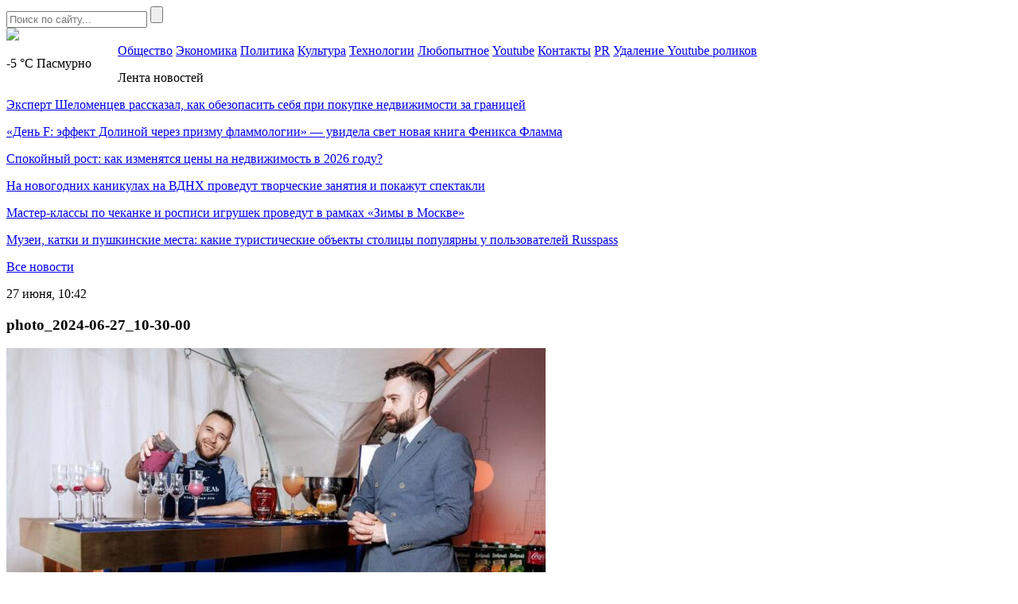

--- FILE ---
content_type: text/html; charset=UTF-8
request_url: https://mockvanews.ru/triumf-dzhazovoj-muzyki-v-moskve-proshel-mezhdunarodnyj-festival-dzhaza/photo_2024-06-27_10-30-00/
body_size: 7400
content:
<!DOCTYPE HTML>
<html lang="ru-RU">
<head>
    <meta charset="UTF-8">
    <meta name="viewport" content="width=device-width, initial-scale=1.0">
    <meta name='robots' content='index, follow, max-image-preview:large, max-snippet:-1, max-video-preview:-1' />

	<!-- This site is optimized with the Yoast SEO plugin v26.8 - https://yoast.com/product/yoast-seo-wordpress/ -->
	<title>photo_2024-06-27_10-30-00 - Mосква News - главные новости Москвы!</title>
	<link rel="canonical" href="https://mockvanews.ru/triumf-dzhazovoj-muzyki-v-moskve-proshel-mezhdunarodnyj-festival-dzhaza/photo_2024-06-27_10-30-00/" />
	<meta property="og:locale" content="ru_RU" />
	<meta property="og:type" content="article" />
	<meta property="og:title" content="photo_2024-06-27_10-30-00 - Mосква News - главные новости Москвы!" />
	<meta property="og:url" content="https://mockvanews.ru/triumf-dzhazovoj-muzyki-v-moskve-proshel-mezhdunarodnyj-festival-dzhaza/photo_2024-06-27_10-30-00/" />
	<meta property="og:site_name" content="Mосква News - главные новости Москвы!" />
	<meta property="og:image" content="https://mockvanews.ru/triumf-dzhazovoj-muzyki-v-moskve-proshel-mezhdunarodnyj-festival-dzhaza/photo_2024-06-27_10-30-00" />
	<meta property="og:image:width" content="1" />
	<meta property="og:image:height" content="1" />
	<meta property="og:image:type" content="image/jpeg" />
	<meta name="twitter:card" content="summary_large_image" />
	<script type="application/ld+json" class="yoast-schema-graph">{"@context":"https://schema.org","@graph":[{"@type":"WebPage","@id":"https://mockvanews.ru/triumf-dzhazovoj-muzyki-v-moskve-proshel-mezhdunarodnyj-festival-dzhaza/photo_2024-06-27_10-30-00/","url":"https://mockvanews.ru/triumf-dzhazovoj-muzyki-v-moskve-proshel-mezhdunarodnyj-festival-dzhaza/photo_2024-06-27_10-30-00/","name":"photo_2024-06-27_10-30-00 - Mосква News - главные новости Москвы!","isPartOf":{"@id":"https://mockvanews.ru/#website"},"primaryImageOfPage":{"@id":"https://mockvanews.ru/triumf-dzhazovoj-muzyki-v-moskve-proshel-mezhdunarodnyj-festival-dzhaza/photo_2024-06-27_10-30-00/#primaryimage"},"image":{"@id":"https://mockvanews.ru/triumf-dzhazovoj-muzyki-v-moskve-proshel-mezhdunarodnyj-festival-dzhaza/photo_2024-06-27_10-30-00/#primaryimage"},"thumbnailUrl":"https://mockvanews.fra1.digitaloceanspaces.com/wp-content/uploads/2024/06/photo_2024-06-27_10-30-00.jpg","datePublished":"2024-06-27T07:42:03+00:00","breadcrumb":{"@id":"https://mockvanews.ru/triumf-dzhazovoj-muzyki-v-moskve-proshel-mezhdunarodnyj-festival-dzhaza/photo_2024-06-27_10-30-00/#breadcrumb"},"inLanguage":"ru-RU","potentialAction":[{"@type":"ReadAction","target":["https://mockvanews.ru/triumf-dzhazovoj-muzyki-v-moskve-proshel-mezhdunarodnyj-festival-dzhaza/photo_2024-06-27_10-30-00/"]}]},{"@type":"ImageObject","inLanguage":"ru-RU","@id":"https://mockvanews.ru/triumf-dzhazovoj-muzyki-v-moskve-proshel-mezhdunarodnyj-festival-dzhaza/photo_2024-06-27_10-30-00/#primaryimage","url":"https://mockvanews.fra1.digitaloceanspaces.com/wp-content/uploads/2024/06/photo_2024-06-27_10-30-00.jpg","contentUrl":"https://mockvanews.fra1.digitaloceanspaces.com/wp-content/uploads/2024/06/photo_2024-06-27_10-30-00.jpg"},{"@type":"BreadcrumbList","@id":"https://mockvanews.ru/triumf-dzhazovoj-muzyki-v-moskve-proshel-mezhdunarodnyj-festival-dzhaza/photo_2024-06-27_10-30-00/#breadcrumb","itemListElement":[{"@type":"ListItem","position":1,"name":"Главное меню","item":"https://mockvanews.ru/"},{"@type":"ListItem","position":2,"name":"Триумф джазовой музыки: в Москве прошел международный фестиваль джаза","item":"https://mockvanews.ru/triumf-dzhazovoj-muzyki-v-moskve-proshel-mezhdunarodnyj-festival-dzhaza/"},{"@type":"ListItem","position":3,"name":"photo_2024-06-27_10-30-00"}]},{"@type":"WebSite","@id":"https://mockvanews.ru/#website","url":"https://mockvanews.ru/","name":"Mосква News - главные новости Москвы!","description":"Новости Происшествия События из Москвы, Московской Области и иногда из Питера","potentialAction":[{"@type":"SearchAction","target":{"@type":"EntryPoint","urlTemplate":"https://mockvanews.ru/?s={search_term_string}"},"query-input":{"@type":"PropertyValueSpecification","valueRequired":true,"valueName":"search_term_string"}}],"inLanguage":"ru-RU"}]}</script>
	<!-- / Yoast SEO plugin. -->


<link rel="alternate" title="oEmbed (JSON)" type="application/json+oembed" href="https://mockvanews.ru/wp-json/oembed/1.0/embed?url=https%3A%2F%2Fmockvanews.ru%2Ftriumf-dzhazovoj-muzyki-v-moskve-proshel-mezhdunarodnyj-festival-dzhaza%2Fphoto_2024-06-27_10-30-00%2F" />
<link rel="alternate" title="oEmbed (XML)" type="text/xml+oembed" href="https://mockvanews.ru/wp-json/oembed/1.0/embed?url=https%3A%2F%2Fmockvanews.ru%2Ftriumf-dzhazovoj-muzyki-v-moskve-proshel-mezhdunarodnyj-festival-dzhaza%2Fphoto_2024-06-27_10-30-00%2F&#038;format=xml" />
<style id='wp-img-auto-sizes-contain-inline-css' type='text/css'>
img:is([sizes=auto i],[sizes^="auto," i]){contain-intrinsic-size:3000px 1500px}
/*# sourceURL=wp-img-auto-sizes-contain-inline-css */
</style>
<link rel='stylesheet' id='moscow-news-social-likes-css-css' href='https://mockvanews.ru/wp-content/themes/moscow-news/css/social-likes_flat.css?ver=1558687911' type='text/css' media='all' />
<style id='wp-block-library-inline-css' type='text/css'>
:root{--wp-block-synced-color:#7a00df;--wp-block-synced-color--rgb:122,0,223;--wp-bound-block-color:var(--wp-block-synced-color);--wp-editor-canvas-background:#ddd;--wp-admin-theme-color:#007cba;--wp-admin-theme-color--rgb:0,124,186;--wp-admin-theme-color-darker-10:#006ba1;--wp-admin-theme-color-darker-10--rgb:0,107,160.5;--wp-admin-theme-color-darker-20:#005a87;--wp-admin-theme-color-darker-20--rgb:0,90,135;--wp-admin-border-width-focus:2px}@media (min-resolution:192dpi){:root{--wp-admin-border-width-focus:1.5px}}.wp-element-button{cursor:pointer}:root .has-very-light-gray-background-color{background-color:#eee}:root .has-very-dark-gray-background-color{background-color:#313131}:root .has-very-light-gray-color{color:#eee}:root .has-very-dark-gray-color{color:#313131}:root .has-vivid-green-cyan-to-vivid-cyan-blue-gradient-background{background:linear-gradient(135deg,#00d084,#0693e3)}:root .has-purple-crush-gradient-background{background:linear-gradient(135deg,#34e2e4,#4721fb 50%,#ab1dfe)}:root .has-hazy-dawn-gradient-background{background:linear-gradient(135deg,#faaca8,#dad0ec)}:root .has-subdued-olive-gradient-background{background:linear-gradient(135deg,#fafae1,#67a671)}:root .has-atomic-cream-gradient-background{background:linear-gradient(135deg,#fdd79a,#004a59)}:root .has-nightshade-gradient-background{background:linear-gradient(135deg,#330968,#31cdcf)}:root .has-midnight-gradient-background{background:linear-gradient(135deg,#020381,#2874fc)}:root{--wp--preset--font-size--normal:16px;--wp--preset--font-size--huge:42px}.has-regular-font-size{font-size:1em}.has-larger-font-size{font-size:2.625em}.has-normal-font-size{font-size:var(--wp--preset--font-size--normal)}.has-huge-font-size{font-size:var(--wp--preset--font-size--huge)}.has-text-align-center{text-align:center}.has-text-align-left{text-align:left}.has-text-align-right{text-align:right}.has-fit-text{white-space:nowrap!important}#end-resizable-editor-section{display:none}.aligncenter{clear:both}.items-justified-left{justify-content:flex-start}.items-justified-center{justify-content:center}.items-justified-right{justify-content:flex-end}.items-justified-space-between{justify-content:space-between}.screen-reader-text{border:0;clip-path:inset(50%);height:1px;margin:-1px;overflow:hidden;padding:0;position:absolute;width:1px;word-wrap:normal!important}.screen-reader-text:focus{background-color:#ddd;clip-path:none;color:#444;display:block;font-size:1em;height:auto;left:5px;line-height:normal;padding:15px 23px 14px;text-decoration:none;top:5px;width:auto;z-index:100000}html :where(.has-border-color){border-style:solid}html :where([style*=border-top-color]){border-top-style:solid}html :where([style*=border-right-color]){border-right-style:solid}html :where([style*=border-bottom-color]){border-bottom-style:solid}html :where([style*=border-left-color]){border-left-style:solid}html :where([style*=border-width]){border-style:solid}html :where([style*=border-top-width]){border-top-style:solid}html :where([style*=border-right-width]){border-right-style:solid}html :where([style*=border-bottom-width]){border-bottom-style:solid}html :where([style*=border-left-width]){border-left-style:solid}html :where(img[class*=wp-image-]){height:auto;max-width:100%}:where(figure){margin:0 0 1em}html :where(.is-position-sticky){--wp-admin--admin-bar--position-offset:var(--wp-admin--admin-bar--height,0px)}@media screen and (max-width:600px){html :where(.is-position-sticky){--wp-admin--admin-bar--position-offset:0px}}

/*# sourceURL=wp-block-library-inline-css */
</style><style id='global-styles-inline-css' type='text/css'>
:root{--wp--preset--aspect-ratio--square: 1;--wp--preset--aspect-ratio--4-3: 4/3;--wp--preset--aspect-ratio--3-4: 3/4;--wp--preset--aspect-ratio--3-2: 3/2;--wp--preset--aspect-ratio--2-3: 2/3;--wp--preset--aspect-ratio--16-9: 16/9;--wp--preset--aspect-ratio--9-16: 9/16;--wp--preset--color--black: #000000;--wp--preset--color--cyan-bluish-gray: #abb8c3;--wp--preset--color--white: #ffffff;--wp--preset--color--pale-pink: #f78da7;--wp--preset--color--vivid-red: #cf2e2e;--wp--preset--color--luminous-vivid-orange: #ff6900;--wp--preset--color--luminous-vivid-amber: #fcb900;--wp--preset--color--light-green-cyan: #7bdcb5;--wp--preset--color--vivid-green-cyan: #00d084;--wp--preset--color--pale-cyan-blue: #8ed1fc;--wp--preset--color--vivid-cyan-blue: #0693e3;--wp--preset--color--vivid-purple: #9b51e0;--wp--preset--gradient--vivid-cyan-blue-to-vivid-purple: linear-gradient(135deg,rgb(6,147,227) 0%,rgb(155,81,224) 100%);--wp--preset--gradient--light-green-cyan-to-vivid-green-cyan: linear-gradient(135deg,rgb(122,220,180) 0%,rgb(0,208,130) 100%);--wp--preset--gradient--luminous-vivid-amber-to-luminous-vivid-orange: linear-gradient(135deg,rgb(252,185,0) 0%,rgb(255,105,0) 100%);--wp--preset--gradient--luminous-vivid-orange-to-vivid-red: linear-gradient(135deg,rgb(255,105,0) 0%,rgb(207,46,46) 100%);--wp--preset--gradient--very-light-gray-to-cyan-bluish-gray: linear-gradient(135deg,rgb(238,238,238) 0%,rgb(169,184,195) 100%);--wp--preset--gradient--cool-to-warm-spectrum: linear-gradient(135deg,rgb(74,234,220) 0%,rgb(151,120,209) 20%,rgb(207,42,186) 40%,rgb(238,44,130) 60%,rgb(251,105,98) 80%,rgb(254,248,76) 100%);--wp--preset--gradient--blush-light-purple: linear-gradient(135deg,rgb(255,206,236) 0%,rgb(152,150,240) 100%);--wp--preset--gradient--blush-bordeaux: linear-gradient(135deg,rgb(254,205,165) 0%,rgb(254,45,45) 50%,rgb(107,0,62) 100%);--wp--preset--gradient--luminous-dusk: linear-gradient(135deg,rgb(255,203,112) 0%,rgb(199,81,192) 50%,rgb(65,88,208) 100%);--wp--preset--gradient--pale-ocean: linear-gradient(135deg,rgb(255,245,203) 0%,rgb(182,227,212) 50%,rgb(51,167,181) 100%);--wp--preset--gradient--electric-grass: linear-gradient(135deg,rgb(202,248,128) 0%,rgb(113,206,126) 100%);--wp--preset--gradient--midnight: linear-gradient(135deg,rgb(2,3,129) 0%,rgb(40,116,252) 100%);--wp--preset--font-size--small: 13px;--wp--preset--font-size--medium: 20px;--wp--preset--font-size--large: 36px;--wp--preset--font-size--x-large: 42px;--wp--preset--spacing--20: 0.44rem;--wp--preset--spacing--30: 0.67rem;--wp--preset--spacing--40: 1rem;--wp--preset--spacing--50: 1.5rem;--wp--preset--spacing--60: 2.25rem;--wp--preset--spacing--70: 3.38rem;--wp--preset--spacing--80: 5.06rem;--wp--preset--shadow--natural: 6px 6px 9px rgba(0, 0, 0, 0.2);--wp--preset--shadow--deep: 12px 12px 50px rgba(0, 0, 0, 0.4);--wp--preset--shadow--sharp: 6px 6px 0px rgba(0, 0, 0, 0.2);--wp--preset--shadow--outlined: 6px 6px 0px -3px rgb(255, 255, 255), 6px 6px rgb(0, 0, 0);--wp--preset--shadow--crisp: 6px 6px 0px rgb(0, 0, 0);}:where(.is-layout-flex){gap: 0.5em;}:where(.is-layout-grid){gap: 0.5em;}body .is-layout-flex{display: flex;}.is-layout-flex{flex-wrap: wrap;align-items: center;}.is-layout-flex > :is(*, div){margin: 0;}body .is-layout-grid{display: grid;}.is-layout-grid > :is(*, div){margin: 0;}:where(.wp-block-columns.is-layout-flex){gap: 2em;}:where(.wp-block-columns.is-layout-grid){gap: 2em;}:where(.wp-block-post-template.is-layout-flex){gap: 1.25em;}:where(.wp-block-post-template.is-layout-grid){gap: 1.25em;}.has-black-color{color: var(--wp--preset--color--black) !important;}.has-cyan-bluish-gray-color{color: var(--wp--preset--color--cyan-bluish-gray) !important;}.has-white-color{color: var(--wp--preset--color--white) !important;}.has-pale-pink-color{color: var(--wp--preset--color--pale-pink) !important;}.has-vivid-red-color{color: var(--wp--preset--color--vivid-red) !important;}.has-luminous-vivid-orange-color{color: var(--wp--preset--color--luminous-vivid-orange) !important;}.has-luminous-vivid-amber-color{color: var(--wp--preset--color--luminous-vivid-amber) !important;}.has-light-green-cyan-color{color: var(--wp--preset--color--light-green-cyan) !important;}.has-vivid-green-cyan-color{color: var(--wp--preset--color--vivid-green-cyan) !important;}.has-pale-cyan-blue-color{color: var(--wp--preset--color--pale-cyan-blue) !important;}.has-vivid-cyan-blue-color{color: var(--wp--preset--color--vivid-cyan-blue) !important;}.has-vivid-purple-color{color: var(--wp--preset--color--vivid-purple) !important;}.has-black-background-color{background-color: var(--wp--preset--color--black) !important;}.has-cyan-bluish-gray-background-color{background-color: var(--wp--preset--color--cyan-bluish-gray) !important;}.has-white-background-color{background-color: var(--wp--preset--color--white) !important;}.has-pale-pink-background-color{background-color: var(--wp--preset--color--pale-pink) !important;}.has-vivid-red-background-color{background-color: var(--wp--preset--color--vivid-red) !important;}.has-luminous-vivid-orange-background-color{background-color: var(--wp--preset--color--luminous-vivid-orange) !important;}.has-luminous-vivid-amber-background-color{background-color: var(--wp--preset--color--luminous-vivid-amber) !important;}.has-light-green-cyan-background-color{background-color: var(--wp--preset--color--light-green-cyan) !important;}.has-vivid-green-cyan-background-color{background-color: var(--wp--preset--color--vivid-green-cyan) !important;}.has-pale-cyan-blue-background-color{background-color: var(--wp--preset--color--pale-cyan-blue) !important;}.has-vivid-cyan-blue-background-color{background-color: var(--wp--preset--color--vivid-cyan-blue) !important;}.has-vivid-purple-background-color{background-color: var(--wp--preset--color--vivid-purple) !important;}.has-black-border-color{border-color: var(--wp--preset--color--black) !important;}.has-cyan-bluish-gray-border-color{border-color: var(--wp--preset--color--cyan-bluish-gray) !important;}.has-white-border-color{border-color: var(--wp--preset--color--white) !important;}.has-pale-pink-border-color{border-color: var(--wp--preset--color--pale-pink) !important;}.has-vivid-red-border-color{border-color: var(--wp--preset--color--vivid-red) !important;}.has-luminous-vivid-orange-border-color{border-color: var(--wp--preset--color--luminous-vivid-orange) !important;}.has-luminous-vivid-amber-border-color{border-color: var(--wp--preset--color--luminous-vivid-amber) !important;}.has-light-green-cyan-border-color{border-color: var(--wp--preset--color--light-green-cyan) !important;}.has-vivid-green-cyan-border-color{border-color: var(--wp--preset--color--vivid-green-cyan) !important;}.has-pale-cyan-blue-border-color{border-color: var(--wp--preset--color--pale-cyan-blue) !important;}.has-vivid-cyan-blue-border-color{border-color: var(--wp--preset--color--vivid-cyan-blue) !important;}.has-vivid-purple-border-color{border-color: var(--wp--preset--color--vivid-purple) !important;}.has-vivid-cyan-blue-to-vivid-purple-gradient-background{background: var(--wp--preset--gradient--vivid-cyan-blue-to-vivid-purple) !important;}.has-light-green-cyan-to-vivid-green-cyan-gradient-background{background: var(--wp--preset--gradient--light-green-cyan-to-vivid-green-cyan) !important;}.has-luminous-vivid-amber-to-luminous-vivid-orange-gradient-background{background: var(--wp--preset--gradient--luminous-vivid-amber-to-luminous-vivid-orange) !important;}.has-luminous-vivid-orange-to-vivid-red-gradient-background{background: var(--wp--preset--gradient--luminous-vivid-orange-to-vivid-red) !important;}.has-very-light-gray-to-cyan-bluish-gray-gradient-background{background: var(--wp--preset--gradient--very-light-gray-to-cyan-bluish-gray) !important;}.has-cool-to-warm-spectrum-gradient-background{background: var(--wp--preset--gradient--cool-to-warm-spectrum) !important;}.has-blush-light-purple-gradient-background{background: var(--wp--preset--gradient--blush-light-purple) !important;}.has-blush-bordeaux-gradient-background{background: var(--wp--preset--gradient--blush-bordeaux) !important;}.has-luminous-dusk-gradient-background{background: var(--wp--preset--gradient--luminous-dusk) !important;}.has-pale-ocean-gradient-background{background: var(--wp--preset--gradient--pale-ocean) !important;}.has-electric-grass-gradient-background{background: var(--wp--preset--gradient--electric-grass) !important;}.has-midnight-gradient-background{background: var(--wp--preset--gradient--midnight) !important;}.has-small-font-size{font-size: var(--wp--preset--font-size--small) !important;}.has-medium-font-size{font-size: var(--wp--preset--font-size--medium) !important;}.has-large-font-size{font-size: var(--wp--preset--font-size--large) !important;}.has-x-large-font-size{font-size: var(--wp--preset--font-size--x-large) !important;}
/*# sourceURL=global-styles-inline-css */
</style>

<style id='classic-theme-styles-inline-css' type='text/css'>
/*! This file is auto-generated */
.wp-block-button__link{color:#fff;background-color:#32373c;border-radius:9999px;box-shadow:none;text-decoration:none;padding:calc(.667em + 2px) calc(1.333em + 2px);font-size:1.125em}.wp-block-file__button{background:#32373c;color:#fff;text-decoration:none}
/*# sourceURL=/wp-includes/css/classic-themes.min.css */
</style>
<link rel='stylesheet' id='moscow-news-style-css' href='https://mockvanews.ru/wp-content/themes/moscow-news/css/style.css?ver=1608587121' type='text/css' media='all' />
<link rel='stylesheet' id='moscow-news-adaptive-css' href='https://mockvanews.ru/wp-content/themes/moscow-news/css/adaptive.css?ver=1608587095' type='text/css' media='all' />
<script type="text/javascript" src="https://mockvanews.ru/wp-includes/js/jquery/jquery.min.js?ver=3.7.1" id="jquery-core-js"></script>
<script type="text/javascript" src="https://mockvanews.ru/wp-includes/js/jquery/jquery-migrate.min.js?ver=3.4.1" id="jquery-migrate-js"></script>
<link rel="https://api.w.org/" href="https://mockvanews.ru/wp-json/" /><link rel="alternate" title="JSON" type="application/json" href="https://mockvanews.ru/wp-json/wp/v2/media/77599" /><link rel="EditURI" type="application/rsd+xml" title="RSD" href="https://mockvanews.ru/xmlrpc.php?rsd" />
<meta name="generator" content="WordPress 6.9" />
<link rel='shortlink' href='https://mockvanews.ru/?p=77599' />
<link rel="icon" href="https://mockvanews.fra1.digitaloceanspaces.com/wp-content/uploads/2019/05/favicon.png" sizes="32x32" />
<link rel="icon" href="https://mockvanews.fra1.digitaloceanspaces.com/wp-content/uploads/2019/05/favicon.png" sizes="192x192" />
<link rel="apple-touch-icon" href="https://mockvanews.fra1.digitaloceanspaces.com/wp-content/uploads/2019/05/favicon.png" />
<meta name="msapplication-TileImage" content="https://mockvanews.fra1.digitaloceanspaces.com/wp-content/uploads/2019/05/favicon.png" />
        <meta name="theme-color" content="#ffffff">

    <!--[if IE]>
    <script>
        document.createElement('header');
        document.createElement('nav');
        document.createElement('section');
        document.createElement('article');
        document.createElement('aside');
        document.createElement('footer');
    </script>
    <![endif]-->

    <!--[if lt IE 9]>
    <script type="text/javascript" src="http://html5shiv.googlecode.com/svn/trunk/html5.js"></script>
    <![endif]-->

    <!--[if IE]>
    <link href="https://mockvanews.ru/wp-content/themes/moscow-news/css/ie8.css" rel="stylesheet" type="text/css" media="screen">
    <![endif]-->
</head>
<body class="">
<!--[if lt IE 8]>
<p class="browsehappy">You are using an <strong>outdated</strong> browser. Please <a href="http://browsehappy.com/">upgrade your browser</a> to improve your experience.</p>
<![endif]-->

<!-- HEADER -->
<section class="header-section">
    <header>
        <div class="top">
            <section class="inner-page">
                <div class="rt-info">
                    <div class="search">
                        <form method="get" action="https://mockvanews.ru">
                            <input type="text" name="s" minlength="3" value="" placeholder="Поиск по сайту..." class="search-inp" />
                            <input type="submit" value="" class="search-sub" />
                        </form>
                    </div>
                </div>

                        <a href="https://mockvanews.ru/" class="logo">
            <img src="https://mockvanews.ru/wp-content/themes/moscow-news/img/logo.png" />
        </a>
        
                
                <div class="lt-info">
                    <p class="lt-info-text" style="float: left; width: 140px;">
                                                    <span class="red">-5 °C</span> <span style="text-transform: capitalize;">пасмурно</span>
                                            </p>
                </div>
            </section>
        </div>
        <div class="bottom">
            <section class="inner-page">
                <nav>
<a class="nav-link" href="https://mockvanews.ru/category/mn/">Общество</a>
<a class="nav-link" href="https://mockvanews.ru/category/buz/">Экономика</a>
<a class="nav-link" href="https://mockvanews.ru/category/politics/">Политика</a>
<a class="nav-link" href="https://mockvanews.ru/category/cult/">Культура</a>
<a class="nav-link" href="https://mockvanews.ru/category/tech/">Технологии</a>
<a class="nav-link" href="https://mockvanews.ru/category/curious/">Любопытное</a>
<a class="nav-link" href="https://mockvanews.ru/sozdanie-videokanala-youtube-ego-vedenie-p/">Youtube</a>
<a class="nav-link" href="https://mockvanews.ru/kontakty/">Контакты</a>
<a class="nav-link" href="https://pr.help/uslugi-piar/zhurnalistskoe-rassledovanie/">PR</a>
<a class="nav-link" href="https://pr.help/uslugi-piar/youtube-udalenie-video/">Удаление Youtube роликов</a>
<div class="line-width"></div>
</nav>
            </section>
        </div>
    </header>
</section>
<!-- END HEADER -->
<main>
    
    <section class="single-post one-news-info" >
        <section class="inner-page">

                        <div class="lt-info news-list">
                <p class="h4">Лента новостей</p>
                <div class="news-list-items">
                                            <p class="news-list-item">
                            <a href="https://mockvanews.ru/ekspert-shelomenczev-rasskazal-kak-obezopasit-sebya-pri-pokupke-nedvizhimosti-za-graniczej/" class="news-link">Эксперт Шеломенцев рассказал, как обезопасить себя при покупке недвижимости за границей</a>
                        </p>
                                            <p class="news-list-item">
                            <a href="https://mockvanews.ru/den-f-effekt-dolinoj-cherez-prizmu-flammologii-uvidela-svet-novaya-kniga-feniksa-flamma/" class="news-link">«День F: эффект Долиной через призму фламмологии» — увидела свет новая книга Феникса Фламма</a>
                        </p>
                                            <p class="news-list-item">
                            <a href="https://mockvanews.ru/spokojnyj-rost-kak-izmenyatsya-czeny-na-nedvizhimost-v-2026-godu/" class="news-link">Спокойный рост: как изменятся цены на недвижимость в 2026 году?</a>
                        </p>
                                            <p class="news-list-item">
                            <a href="https://mockvanews.ru/na-novogodnih-kanikulah-na-vdnh-provedut-tvorcheskie-zanyatiya-i-pokazhut-spektakli/" class="news-link">На новогодних каникулах на ВДНХ проведут творческие занятия и покажут спектакли</a>
                        </p>
                                            <p class="news-list-item">
                            <a href="https://mockvanews.ru/master-klassy-po-chekanke-i-rospisi-igrushek-provedut-v-ramkah-zimy-v-moskve/" class="news-link">Мастер-классы по чеканке и росписи игрушек проведут в рамках «Зимы в Москве»</a>
                        </p>
                                            <p class="news-list-item">
                            <a href="https://mockvanews.ru/muzei-katki-i-pushkinskie-mesta-kakie-turisticheskie-obekty-stoliczy-populyarny-u-polzovatelej-russpass/" class="news-link">Музеи, катки и пушкинские места: какие туристические объекты столицы популярны у пользователей Russpass</a>
                        </p>
                                    </div>
                                    <p class="all-news">
                        <a href="https://mockvanews.ru/vse-novosti/" class="all-news-link">Все новости</a>
                    </p>
                            </div>
        
            <div class="center-info">
                <p class="date">
                                        <time datetime="2024-06-27T10:42:03+03:00">27 июня, 10:42</time>
                </p>
                <h1 class="h1">photo_2024-06-27_10-30-00</h1>

                
                <p class="attachment"><a href='https://mockvanews.fra1.digitaloceanspaces.com/wp-content/uploads/2024/06/photo_2024-06-27_10-30-00.jpg'><img fetchpriority="high" decoding="async" width="678" height="452" src="https://mockvanews.fra1.digitaloceanspaces.com/wp-content/uploads/2024/06/photo_2024-06-27_10-30-00-678x452.jpg" class="attachment-medium size-medium" alt="" srcset="https://mockvanews.fra1.digitaloceanspaces.com/wp-content/uploads/2024/06/photo_2024-06-27_10-30-00-678x452.jpg 678w, https://mockvanews.fra1.digitaloceanspaces.com/wp-content/uploads/2024/06/photo_2024-06-27_10-30-00-500x333.jpg 500w, https://mockvanews.fra1.digitaloceanspaces.com/wp-content/uploads/2024/06/photo_2024-06-27_10-30-00-100x67.jpg 100w, https://mockvanews.fra1.digitaloceanspaces.com/wp-content/uploads/2024/06/photo_2024-06-27_10-30-00-683x455.jpg 683w, https://mockvanews.fra1.digitaloceanspaces.com/wp-content/uploads/2024/06/photo_2024-06-27_10-30-00.jpg 1280w" sizes="(max-width: 678px) 100vw, 678px" /></a></p>

                <div class="social-links">
                    <p>
                    <div class="links">
                        <div class="social-likes">
                            <div class="facebook" title="Поделиться ссылкой на Фейсбуке">Facebook</div>
                            <div class="vkontakte" title="Поделиться ссылкой во Вконтакте">Вконтакте</div>
                            <div class="odnoklassniki" title="Поделиться ссылкой в Одноклассниках">Одноклассники</div>
                            <div class="twitter" title="Поделиться ссылкой в Твиттере">Twitter</div>
                        </div>
                    </div>
                    </p>
                </div>
            </div>
            <div class="clear"></div>
        </section>
    </section>

<!-- FOOTER -->
<footer>
    <section class="inner-page">
        <nav>
<a class="nav-link" href="https://mockvanews.ru/category/mn/">Общество</a>
<a class="nav-link" href="https://mockvanews.ru/category/buz/">Экономика</a>
<a class="nav-link" href="https://mockvanews.ru/category/politics/">Политика</a>
<a class="nav-link" href="https://mockvanews.ru/category/cult/">Культура</a>
<a class="nav-link" href="https://mockvanews.ru/category/tech/">Технологии</a>
<a class="nav-link" href="https://mockvanews.ru/category/curious/">Любопытное</a>
<a class="nav-link" href="https://mockvanews.ru/sozdanie-videokanala-youtube-ego-vedenie-p/">Youtube</a>
<a class="nav-link" href="https://mockvanews.ru/kontakty/">Контакты</a>
<a class="nav-link" href="https://pr.help/uslugi-piar/zhurnalistskoe-rassledovanie/">PR</a>
<a class="nav-link" href="https://pr.help/uslugi-piar/youtube-udalenie-video/">Удаление Youtube роликов</a>
<div class="line-width"></div>
</nav>

                <a href="https://mockvanews.ru/" class="logo">
            <img src="https://mockvanews.ru/wp-content/themes/moscow-news/img/logo-footer.png" />
        </a>
        
        <p class="rt-text">&copy; Новости Происшествия События «Москва News»</p>
    </section>
</footer>
<!-- END FOOTER -->

<script type="speculationrules">
{"prefetch":[{"source":"document","where":{"and":[{"href_matches":"/*"},{"not":{"href_matches":["/wp-*.php","/wp-admin/*","/wp-content/uploads/*","/wp-content/*","/wp-content/plugins/*","/wp-content/themes/moscow-news/*","/*\\?(.+)"]}},{"not":{"selector_matches":"a[rel~=\"nofollow\"]"}},{"not":{"selector_matches":".no-prefetch, .no-prefetch a"}}]},"eagerness":"conservative"}]}
</script>
<script type="text/javascript" src="https://mockvanews.ru/wp-content/themes/moscow-news/js/social-likes.min.js?ver=1558641122" id="moscow-news-social-likes-js-js"></script>
<script type="text/javascript" src="https://mockvanews.ru/wp-content/themes/moscow-news/js/adaptive.js?ver=1558641122" id="moscow-news-adaptive-js-js"></script>
<script type="text/javascript" src="https://mockvanews.ru/wp-content/themes/moscow-news/js/main.js?ver=1558641122" id="moscow-news-main-js-js"></script>

<!--LiveInternet counter--><script type="text/javascript">
    document.write('<a href="//www.liveinternet.ru/click" '+
        'target="_blank"><img style="display: none;" src="//counter.yadro.ru/hit?t52.6;r'+
        escape(document.referrer)+((typeof(screen)=='undefined')?'':
            ';s'+screen.width+'*'+screen.height+'*'+(screen.colorDepth?
            screen.colorDepth:screen.pixelDepth))+';u'+escape(document.URL)+
        ';h'+escape(document.title.substring(0,150))+';'+Math.random()+
        '" alt="" title="LiveInternet: показано число просмотров и'+
        ' посетителей за 24 часа" '+
        'border="0" width="88" height="31"><\/a>')
</script><!--/LiveInternet-->

</body>
</html>
